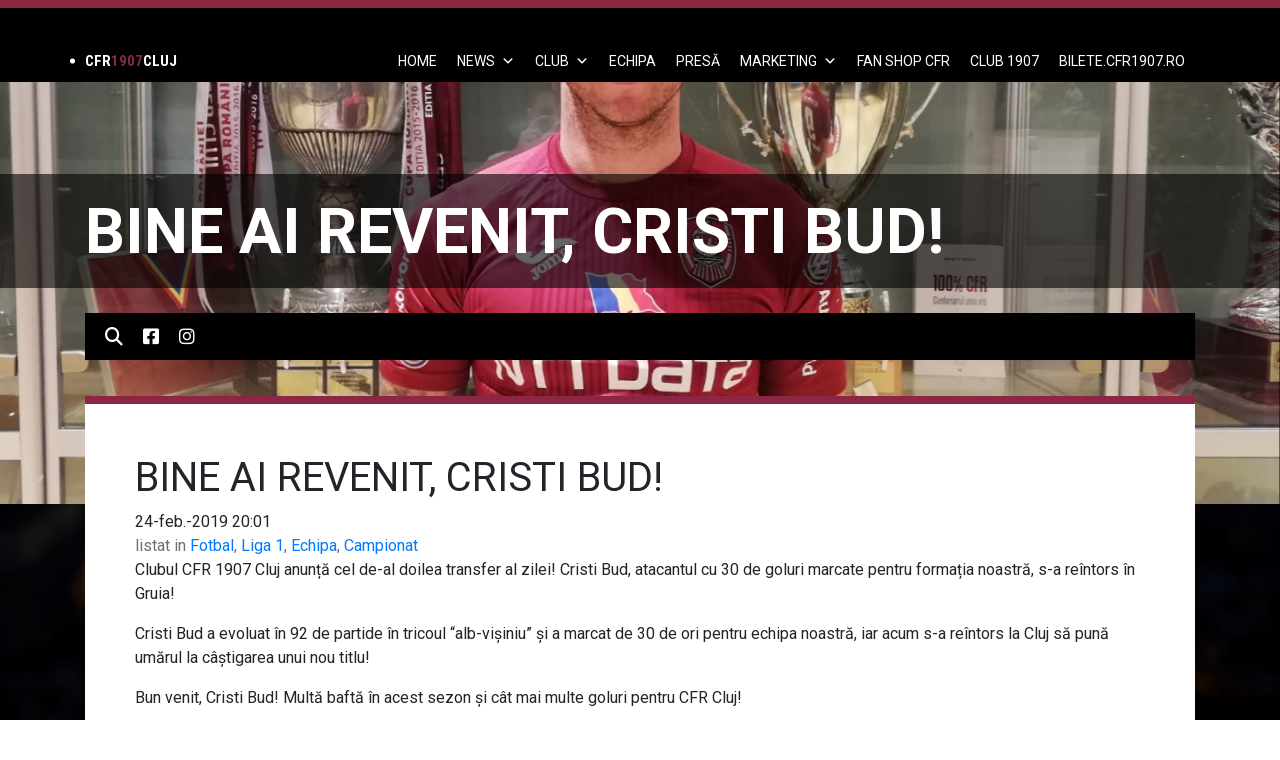

--- FILE ---
content_type: text/html; charset=UTF-8
request_url: https://cfr1907.ro/bine-ai-revenit-cristi-bud/
body_size: 70350
content:
<!DOCTYPE html>
<html lang="ro-RO">
    <head>
        <meta http-equiv="Content-Type" content="text/html; charset=utf-8" />
        <meta name="viewport" content="width=device-width, initial-scale=1.0, user-scalable=no">
        <meta http-equiv="X-UA-Compatible" content="ie=edge">
        <meta charset="UTF-8" />
        <link rel="shortcut icon" href="https://cfr1907.ro/cfrclujicon.ico" />
        <title>
	        CFR 1907 |   BINE AI REVENIT, CRISTI BUD!        </title>
        <meta name='robots' content='max-image-preview:large' />
	<style>img:is([sizes="auto" i], [sizes^="auto," i]) { contain-intrinsic-size: 3000px 1500px }</style>
	<link rel='dns-prefetch' href='//code.jquery.com' />
<link rel='dns-prefetch' href='//cdnjs.cloudflare.com' />
<link rel='dns-prefetch' href='//maxcdn.bootstrapcdn.com' />
<link rel='dns-prefetch' href='//cdn.jsdelivr.net' />
<link rel='dns-prefetch' href='//www.googletagmanager.com' />
<link rel='dns-prefetch' href='//stackpath.bootstrapcdn.com' />
<link rel='dns-prefetch' href='//fonts.googleapis.com' />
<link rel='dns-prefetch' href='//pagead2.googlesyndication.com' />
<link rel="alternate" type="application/rss+xml" title="CFR 1907 &raquo; Flux" href="https://cfr1907.ro/feed/" />
<link rel="alternate" type="application/rss+xml" title="CFR 1907 &raquo; Flux comentarii" href="https://cfr1907.ro/comments/feed/" />
<link rel="alternate" type="application/rss+xml" title="Flux comentarii CFR 1907 &raquo; BINE AI REVENIT, CRISTI BUD!" href="https://cfr1907.ro/bine-ai-revenit-cristi-bud/feed/" />
<script type="text/javascript">
/* <![CDATA[ */
window._wpemojiSettings = {"baseUrl":"https:\/\/s.w.org\/images\/core\/emoji\/16.0.1\/72x72\/","ext":".png","svgUrl":"https:\/\/s.w.org\/images\/core\/emoji\/16.0.1\/svg\/","svgExt":".svg","source":{"concatemoji":"https:\/\/cfr1907.ro\/wp-includes\/js\/wp-emoji-release.min.js?ver=5eb672638f94c668c11ecedec7bab5cc"}};
/*! This file is auto-generated */
!function(s,n){var o,i,e;function c(e){try{var t={supportTests:e,timestamp:(new Date).valueOf()};sessionStorage.setItem(o,JSON.stringify(t))}catch(e){}}function p(e,t,n){e.clearRect(0,0,e.canvas.width,e.canvas.height),e.fillText(t,0,0);var t=new Uint32Array(e.getImageData(0,0,e.canvas.width,e.canvas.height).data),a=(e.clearRect(0,0,e.canvas.width,e.canvas.height),e.fillText(n,0,0),new Uint32Array(e.getImageData(0,0,e.canvas.width,e.canvas.height).data));return t.every(function(e,t){return e===a[t]})}function u(e,t){e.clearRect(0,0,e.canvas.width,e.canvas.height),e.fillText(t,0,0);for(var n=e.getImageData(16,16,1,1),a=0;a<n.data.length;a++)if(0!==n.data[a])return!1;return!0}function f(e,t,n,a){switch(t){case"flag":return n(e,"\ud83c\udff3\ufe0f\u200d\u26a7\ufe0f","\ud83c\udff3\ufe0f\u200b\u26a7\ufe0f")?!1:!n(e,"\ud83c\udde8\ud83c\uddf6","\ud83c\udde8\u200b\ud83c\uddf6")&&!n(e,"\ud83c\udff4\udb40\udc67\udb40\udc62\udb40\udc65\udb40\udc6e\udb40\udc67\udb40\udc7f","\ud83c\udff4\u200b\udb40\udc67\u200b\udb40\udc62\u200b\udb40\udc65\u200b\udb40\udc6e\u200b\udb40\udc67\u200b\udb40\udc7f");case"emoji":return!a(e,"\ud83e\udedf")}return!1}function g(e,t,n,a){var r="undefined"!=typeof WorkerGlobalScope&&self instanceof WorkerGlobalScope?new OffscreenCanvas(300,150):s.createElement("canvas"),o=r.getContext("2d",{willReadFrequently:!0}),i=(o.textBaseline="top",o.font="600 32px Arial",{});return e.forEach(function(e){i[e]=t(o,e,n,a)}),i}function t(e){var t=s.createElement("script");t.src=e,t.defer=!0,s.head.appendChild(t)}"undefined"!=typeof Promise&&(o="wpEmojiSettingsSupports",i=["flag","emoji"],n.supports={everything:!0,everythingExceptFlag:!0},e=new Promise(function(e){s.addEventListener("DOMContentLoaded",e,{once:!0})}),new Promise(function(t){var n=function(){try{var e=JSON.parse(sessionStorage.getItem(o));if("object"==typeof e&&"number"==typeof e.timestamp&&(new Date).valueOf()<e.timestamp+604800&&"object"==typeof e.supportTests)return e.supportTests}catch(e){}return null}();if(!n){if("undefined"!=typeof Worker&&"undefined"!=typeof OffscreenCanvas&&"undefined"!=typeof URL&&URL.createObjectURL&&"undefined"!=typeof Blob)try{var e="postMessage("+g.toString()+"("+[JSON.stringify(i),f.toString(),p.toString(),u.toString()].join(",")+"));",a=new Blob([e],{type:"text/javascript"}),r=new Worker(URL.createObjectURL(a),{name:"wpTestEmojiSupports"});return void(r.onmessage=function(e){c(n=e.data),r.terminate(),t(n)})}catch(e){}c(n=g(i,f,p,u))}t(n)}).then(function(e){for(var t in e)n.supports[t]=e[t],n.supports.everything=n.supports.everything&&n.supports[t],"flag"!==t&&(n.supports.everythingExceptFlag=n.supports.everythingExceptFlag&&n.supports[t]);n.supports.everythingExceptFlag=n.supports.everythingExceptFlag&&!n.supports.flag,n.DOMReady=!1,n.readyCallback=function(){n.DOMReady=!0}}).then(function(){return e}).then(function(){var e;n.supports.everything||(n.readyCallback(),(e=n.source||{}).concatemoji?t(e.concatemoji):e.wpemoji&&e.twemoji&&(t(e.twemoji),t(e.wpemoji)))}))}((window,document),window._wpemojiSettings);
/* ]]> */
</script>
<style id='wp-emoji-styles-inline-css' type='text/css'>

	img.wp-smiley, img.emoji {
		display: inline !important;
		border: none !important;
		box-shadow: none !important;
		height: 1em !important;
		width: 1em !important;
		margin: 0 0.07em !important;
		vertical-align: -0.1em !important;
		background: none !important;
		padding: 0 !important;
	}
</style>
<link rel='stylesheet' id='wp-block-library-css' href='https://cfr1907.ro/wp-includes/css/dist/block-library/style.min.css?ver=5eb672638f94c668c11ecedec7bab5cc' type='text/css' media='all' />
<style id='classic-theme-styles-inline-css' type='text/css'>
/*! This file is auto-generated */
.wp-block-button__link{color:#fff;background-color:#32373c;border-radius:9999px;box-shadow:none;text-decoration:none;padding:calc(.667em + 2px) calc(1.333em + 2px);font-size:1.125em}.wp-block-file__button{background:#32373c;color:#fff;text-decoration:none}
</style>
<style id='global-styles-inline-css' type='text/css'>
:root{--wp--preset--aspect-ratio--square: 1;--wp--preset--aspect-ratio--4-3: 4/3;--wp--preset--aspect-ratio--3-4: 3/4;--wp--preset--aspect-ratio--3-2: 3/2;--wp--preset--aspect-ratio--2-3: 2/3;--wp--preset--aspect-ratio--16-9: 16/9;--wp--preset--aspect-ratio--9-16: 9/16;--wp--preset--color--black: #000000;--wp--preset--color--cyan-bluish-gray: #abb8c3;--wp--preset--color--white: #ffffff;--wp--preset--color--pale-pink: #f78da7;--wp--preset--color--vivid-red: #cf2e2e;--wp--preset--color--luminous-vivid-orange: #ff6900;--wp--preset--color--luminous-vivid-amber: #fcb900;--wp--preset--color--light-green-cyan: #7bdcb5;--wp--preset--color--vivid-green-cyan: #00d084;--wp--preset--color--pale-cyan-blue: #8ed1fc;--wp--preset--color--vivid-cyan-blue: #0693e3;--wp--preset--color--vivid-purple: #9b51e0;--wp--preset--gradient--vivid-cyan-blue-to-vivid-purple: linear-gradient(135deg,rgba(6,147,227,1) 0%,rgb(155,81,224) 100%);--wp--preset--gradient--light-green-cyan-to-vivid-green-cyan: linear-gradient(135deg,rgb(122,220,180) 0%,rgb(0,208,130) 100%);--wp--preset--gradient--luminous-vivid-amber-to-luminous-vivid-orange: linear-gradient(135deg,rgba(252,185,0,1) 0%,rgba(255,105,0,1) 100%);--wp--preset--gradient--luminous-vivid-orange-to-vivid-red: linear-gradient(135deg,rgba(255,105,0,1) 0%,rgb(207,46,46) 100%);--wp--preset--gradient--very-light-gray-to-cyan-bluish-gray: linear-gradient(135deg,rgb(238,238,238) 0%,rgb(169,184,195) 100%);--wp--preset--gradient--cool-to-warm-spectrum: linear-gradient(135deg,rgb(74,234,220) 0%,rgb(151,120,209) 20%,rgb(207,42,186) 40%,rgb(238,44,130) 60%,rgb(251,105,98) 80%,rgb(254,248,76) 100%);--wp--preset--gradient--blush-light-purple: linear-gradient(135deg,rgb(255,206,236) 0%,rgb(152,150,240) 100%);--wp--preset--gradient--blush-bordeaux: linear-gradient(135deg,rgb(254,205,165) 0%,rgb(254,45,45) 50%,rgb(107,0,62) 100%);--wp--preset--gradient--luminous-dusk: linear-gradient(135deg,rgb(255,203,112) 0%,rgb(199,81,192) 50%,rgb(65,88,208) 100%);--wp--preset--gradient--pale-ocean: linear-gradient(135deg,rgb(255,245,203) 0%,rgb(182,227,212) 50%,rgb(51,167,181) 100%);--wp--preset--gradient--electric-grass: linear-gradient(135deg,rgb(202,248,128) 0%,rgb(113,206,126) 100%);--wp--preset--gradient--midnight: linear-gradient(135deg,rgb(2,3,129) 0%,rgb(40,116,252) 100%);--wp--preset--font-size--small: 13px;--wp--preset--font-size--medium: 20px;--wp--preset--font-size--large: 36px;--wp--preset--font-size--x-large: 42px;--wp--preset--spacing--20: 0.44rem;--wp--preset--spacing--30: 0.67rem;--wp--preset--spacing--40: 1rem;--wp--preset--spacing--50: 1.5rem;--wp--preset--spacing--60: 2.25rem;--wp--preset--spacing--70: 3.38rem;--wp--preset--spacing--80: 5.06rem;--wp--preset--shadow--natural: 6px 6px 9px rgba(0, 0, 0, 0.2);--wp--preset--shadow--deep: 12px 12px 50px rgba(0, 0, 0, 0.4);--wp--preset--shadow--sharp: 6px 6px 0px rgba(0, 0, 0, 0.2);--wp--preset--shadow--outlined: 6px 6px 0px -3px rgba(255, 255, 255, 1), 6px 6px rgba(0, 0, 0, 1);--wp--preset--shadow--crisp: 6px 6px 0px rgba(0, 0, 0, 1);}:where(.is-layout-flex){gap: 0.5em;}:where(.is-layout-grid){gap: 0.5em;}body .is-layout-flex{display: flex;}.is-layout-flex{flex-wrap: wrap;align-items: center;}.is-layout-flex > :is(*, div){margin: 0;}body .is-layout-grid{display: grid;}.is-layout-grid > :is(*, div){margin: 0;}:where(.wp-block-columns.is-layout-flex){gap: 2em;}:where(.wp-block-columns.is-layout-grid){gap: 2em;}:where(.wp-block-post-template.is-layout-flex){gap: 1.25em;}:where(.wp-block-post-template.is-layout-grid){gap: 1.25em;}.has-black-color{color: var(--wp--preset--color--black) !important;}.has-cyan-bluish-gray-color{color: var(--wp--preset--color--cyan-bluish-gray) !important;}.has-white-color{color: var(--wp--preset--color--white) !important;}.has-pale-pink-color{color: var(--wp--preset--color--pale-pink) !important;}.has-vivid-red-color{color: var(--wp--preset--color--vivid-red) !important;}.has-luminous-vivid-orange-color{color: var(--wp--preset--color--luminous-vivid-orange) !important;}.has-luminous-vivid-amber-color{color: var(--wp--preset--color--luminous-vivid-amber) !important;}.has-light-green-cyan-color{color: var(--wp--preset--color--light-green-cyan) !important;}.has-vivid-green-cyan-color{color: var(--wp--preset--color--vivid-green-cyan) !important;}.has-pale-cyan-blue-color{color: var(--wp--preset--color--pale-cyan-blue) !important;}.has-vivid-cyan-blue-color{color: var(--wp--preset--color--vivid-cyan-blue) !important;}.has-vivid-purple-color{color: var(--wp--preset--color--vivid-purple) !important;}.has-black-background-color{background-color: var(--wp--preset--color--black) !important;}.has-cyan-bluish-gray-background-color{background-color: var(--wp--preset--color--cyan-bluish-gray) !important;}.has-white-background-color{background-color: var(--wp--preset--color--white) !important;}.has-pale-pink-background-color{background-color: var(--wp--preset--color--pale-pink) !important;}.has-vivid-red-background-color{background-color: var(--wp--preset--color--vivid-red) !important;}.has-luminous-vivid-orange-background-color{background-color: var(--wp--preset--color--luminous-vivid-orange) !important;}.has-luminous-vivid-amber-background-color{background-color: var(--wp--preset--color--luminous-vivid-amber) !important;}.has-light-green-cyan-background-color{background-color: var(--wp--preset--color--light-green-cyan) !important;}.has-vivid-green-cyan-background-color{background-color: var(--wp--preset--color--vivid-green-cyan) !important;}.has-pale-cyan-blue-background-color{background-color: var(--wp--preset--color--pale-cyan-blue) !important;}.has-vivid-cyan-blue-background-color{background-color: var(--wp--preset--color--vivid-cyan-blue) !important;}.has-vivid-purple-background-color{background-color: var(--wp--preset--color--vivid-purple) !important;}.has-black-border-color{border-color: var(--wp--preset--color--black) !important;}.has-cyan-bluish-gray-border-color{border-color: var(--wp--preset--color--cyan-bluish-gray) !important;}.has-white-border-color{border-color: var(--wp--preset--color--white) !important;}.has-pale-pink-border-color{border-color: var(--wp--preset--color--pale-pink) !important;}.has-vivid-red-border-color{border-color: var(--wp--preset--color--vivid-red) !important;}.has-luminous-vivid-orange-border-color{border-color: var(--wp--preset--color--luminous-vivid-orange) !important;}.has-luminous-vivid-amber-border-color{border-color: var(--wp--preset--color--luminous-vivid-amber) !important;}.has-light-green-cyan-border-color{border-color: var(--wp--preset--color--light-green-cyan) !important;}.has-vivid-green-cyan-border-color{border-color: var(--wp--preset--color--vivid-green-cyan) !important;}.has-pale-cyan-blue-border-color{border-color: var(--wp--preset--color--pale-cyan-blue) !important;}.has-vivid-cyan-blue-border-color{border-color: var(--wp--preset--color--vivid-cyan-blue) !important;}.has-vivid-purple-border-color{border-color: var(--wp--preset--color--vivid-purple) !important;}.has-vivid-cyan-blue-to-vivid-purple-gradient-background{background: var(--wp--preset--gradient--vivid-cyan-blue-to-vivid-purple) !important;}.has-light-green-cyan-to-vivid-green-cyan-gradient-background{background: var(--wp--preset--gradient--light-green-cyan-to-vivid-green-cyan) !important;}.has-luminous-vivid-amber-to-luminous-vivid-orange-gradient-background{background: var(--wp--preset--gradient--luminous-vivid-amber-to-luminous-vivid-orange) !important;}.has-luminous-vivid-orange-to-vivid-red-gradient-background{background: var(--wp--preset--gradient--luminous-vivid-orange-to-vivid-red) !important;}.has-very-light-gray-to-cyan-bluish-gray-gradient-background{background: var(--wp--preset--gradient--very-light-gray-to-cyan-bluish-gray) !important;}.has-cool-to-warm-spectrum-gradient-background{background: var(--wp--preset--gradient--cool-to-warm-spectrum) !important;}.has-blush-light-purple-gradient-background{background: var(--wp--preset--gradient--blush-light-purple) !important;}.has-blush-bordeaux-gradient-background{background: var(--wp--preset--gradient--blush-bordeaux) !important;}.has-luminous-dusk-gradient-background{background: var(--wp--preset--gradient--luminous-dusk) !important;}.has-pale-ocean-gradient-background{background: var(--wp--preset--gradient--pale-ocean) !important;}.has-electric-grass-gradient-background{background: var(--wp--preset--gradient--electric-grass) !important;}.has-midnight-gradient-background{background: var(--wp--preset--gradient--midnight) !important;}.has-small-font-size{font-size: var(--wp--preset--font-size--small) !important;}.has-medium-font-size{font-size: var(--wp--preset--font-size--medium) !important;}.has-large-font-size{font-size: var(--wp--preset--font-size--large) !important;}.has-x-large-font-size{font-size: var(--wp--preset--font-size--x-large) !important;}
:where(.wp-block-post-template.is-layout-flex){gap: 1.25em;}:where(.wp-block-post-template.is-layout-grid){gap: 1.25em;}
:where(.wp-block-columns.is-layout-flex){gap: 2em;}:where(.wp-block-columns.is-layout-grid){gap: 2em;}
:root :where(.wp-block-pullquote){font-size: 1.5em;line-height: 1.6;}
</style>
<link rel='stylesheet' id='dashicons-css' href='https://cfr1907.ro/wp-includes/css/dashicons.min.css?ver=5eb672638f94c668c11ecedec7bab5cc' type='text/css' media='all' />
<link rel='stylesheet' id='wpmm_fontawesome_css-css' href='https://cfr1907.ro/wp-content/plugins/wp-megamenu/assets/font-awesome-4.7.0/css/font-awesome.min.css?ver=4.7.0' type='text/css' media='all' />
<link rel='stylesheet' id='wpmm_icofont_css-css' href='https://cfr1907.ro/wp-content/plugins/wp-megamenu/assets/icofont/icofont.min.css?ver=1.0.1' type='text/css' media='all' />
<link rel='stylesheet' id='wpmm_css-css' href='https://cfr1907.ro/wp-content/plugins/wp-megamenu/assets/css/wpmm.css?ver=1.4.2' type='text/css' media='all' />
<link rel='stylesheet' id='featuresbox_css-css' href='https://cfr1907.ro/wp-content/plugins/wp-megamenu/addons/wpmm-featuresbox/wpmm-featuresbox.css?ver=1' type='text/css' media='all' />
<link rel='stylesheet' id='postgrid_css-css' href='https://cfr1907.ro/wp-content/plugins/wp-megamenu/addons/wpmm-gridpost/wpmm-gridpost.css?ver=1' type='text/css' media='all' />
<link rel='stylesheet' id='megamenu-css' href='https://cfr1907.ro/wp-content/uploads/maxmegamenu/style.css?ver=6434b2' type='text/css' media='all' />
<link rel='stylesheet' id='slick-css' href='//cdn.jsdelivr.net/npm/slick-carousel@1.8.1/slick/slick.css?ver=5eb672638f94c668c11ecedec7bab5cc' type='text/css' media='all' />
<link rel='stylesheet' id='slick-theme-css' href='//cdn.jsdelivr.net/npm/slick-carousel@1.8.1/slick/slick-theme.css?ver=5eb672638f94c668c11ecedec7bab5cc' type='text/css' media='all' />
<link rel='stylesheet' id='bootstrap-css' href='https://stackpath.bootstrapcdn.com/bootstrap/4.3.1/css/bootstrap.min.css?ver=5eb672638f94c668c11ecedec7bab5cc' type='text/css' media='all' />
<link rel='stylesheet' id='fonts-css' href='https://fonts.googleapis.com/css?family=Roboto+Condensed%3A400%2C700%7CRoboto%3A300%2C400%2C700%2C900&#038;display=swap&#038;ver=5eb672638f94c668c11ecedec7bab5cc' type='text/css' media='all' />
<link rel='stylesheet' id='lightbox_css-css' href='https://cfr1907.ro/wp-content/themes/cfr1907-theme-child/styles/css/lightbox.css?ver=5eb672638f94c668c11ecedec7bab5cc' type='text/css' media='all' />
<link rel='stylesheet' id='child-style-css' href='https://cfr1907.ro/wp-content/themes/cfr1907-theme-child/style.css?ver=5eb672638f94c668c11ecedec7bab5cc' type='text/css' media='all' />
<link rel='stylesheet' id='fixtures-style-css' href='https://cfr1907.ro/wp-content/themes/cfr1907-theme-child/styles/css/fixtures.css?ver=5eb672638f94c668c11ecedec7bab5cc' type='text/css' media='all' />
<link rel='stylesheet' id='fontawesome-css' href='https://cdnjs.cloudflare.com/ajax/libs/font-awesome/6.4.0/css/all.min.css?ver=5eb672638f94c668c11ecedec7bab5cc' type='text/css' media='all' />
<link rel='stylesheet' id='poppins-css' href='//fonts.googleapis.com/css?family=Poppins%3A100%2C100italic%2C200%2C200italic%2C300%2C300italic%2Cregular%2Citalic%2C500%2C500italic%2C600%2C600italic%2C700%2C700italic%2C800%2C800italic%2C900%2C900italic&#038;ver=1.4.2' type='text/css' media='all' />
<link rel='stylesheet' id='open-sans-css' href='https://fonts.googleapis.com/css?family=Open+Sans%3A300italic%2C400italic%2C600italic%2C300%2C400%2C600&#038;subset=latin%2Clatin-ext&#038;display=fallback&#038;ver=5eb672638f94c668c11ecedec7bab5cc' type='text/css' media='all' />
<script type="text/javascript" src="https://cfr1907.ro/wp-includes/js/jquery/jquery.min.js?ver=3.7.1" id="jquery-core-js"></script>
<script type="text/javascript" src="https://cfr1907.ro/wp-includes/js/jquery/jquery-migrate.min.js?ver=3.4.1" id="jquery-migrate-js"></script>
<script type="text/javascript" src="https://cfr1907.ro/wp-content/plugins/wp-megamenu/addons/wpmm-featuresbox/wpmm-featuresbox.js?ver=1" id="featuresbox-style-js"></script>
<script type="text/javascript" id="postgrid-style-js-extra">
/* <![CDATA[ */
var postgrid_ajax_load = {"ajax_url":"https:\/\/cfr1907.ro\/wp-admin\/admin-ajax.php","redirecturl":"https:\/\/cfr1907.ro\/"};
/* ]]> */
</script>
<script type="text/javascript" src="https://cfr1907.ro/wp-content/plugins/wp-megamenu/addons/wpmm-gridpost/wpmm-gridpost.js?ver=1" id="postgrid-style-js"></script>
<script type="text/javascript" src="https://code.jquery.com/jquery-3.4.1.min.js?ver=5eb672638f94c668c11ecedec7bab5cc" id="jQuery-js"></script>
<script type="text/javascript" src="https://cdnjs.cloudflare.com/ajax/libs/popper.js/1.12.9/umd/popper.min.js?ver=5eb672638f94c668c11ecedec7bab5cc" id="popper-js"></script>
<script type="text/javascript" src="https://maxcdn.bootstrapcdn.com/bootstrap/4.0.0/js/bootstrap.min.js?ver=5eb672638f94c668c11ecedec7bab5cc" id="bootstrap-js"></script>
<script type="text/javascript" src="//cdn.jsdelivr.net/npm/slick-carousel@1.8.1/slick/slick.min.js?ver=5eb672638f94c668c11ecedec7bab5cc" id="slick-js"></script>
<script type="text/javascript" src="https://cfr1907.ro/wp-content/themes/cfr1907-theme-child/js/header.js?ver=5eb672638f94c668c11ecedec7bab5cc" id="headjs-js"></script>
<script type="text/javascript" src="https://cfr1907.ro/wp-content/themes/cfr1907-theme-child/js/pages/home.js?ver=5eb672638f94c668c11ecedec7bab5cc" id="homejs-js"></script>
<script type="text/javascript" src="https://cfr1907.ro/wp-content/themes/cfr1907-theme-child/js/lightbox.js?ver=5eb672638f94c668c11ecedec7bab5cc" id="lightbox_js-js"></script>

<!-- Google tag (gtag.js) snippet added by Site Kit -->
<!-- Google Analytics snippet added by Site Kit -->
<script type="text/javascript" src="https://www.googletagmanager.com/gtag/js?id=GT-NSKC7DL" id="google_gtagjs-js" async></script>
<script type="text/javascript" id="google_gtagjs-js-after">
/* <![CDATA[ */
window.dataLayer = window.dataLayer || [];function gtag(){dataLayer.push(arguments);}
gtag("set","linker",{"domains":["cfr1907.ro"]});
gtag("js", new Date());
gtag("set", "developer_id.dZTNiMT", true);
gtag("config", "GT-NSKC7DL");
 window._googlesitekit = window._googlesitekit || {}; window._googlesitekit.throttledEvents = []; window._googlesitekit.gtagEvent = (name, data) => { var key = JSON.stringify( { name, data } ); if ( !! window._googlesitekit.throttledEvents[ key ] ) { return; } window._googlesitekit.throttledEvents[ key ] = true; setTimeout( () => { delete window._googlesitekit.throttledEvents[ key ]; }, 5 ); gtag( "event", name, { ...data, event_source: "site-kit" } ); }; 
/* ]]> */
</script>
<link rel="https://api.w.org/" href="https://cfr1907.ro/wp-json/" /><link rel="alternate" title="JSON" type="application/json" href="https://cfr1907.ro/wp-json/wp/v2/posts/10314" /><link rel="EditURI" type="application/rsd+xml" title="RSD" href="https://cfr1907.ro/xmlrpc.php?rsd" />
<link rel="canonical" href="https://cfr1907.ro/bine-ai-revenit-cristi-bud/" />
<link rel="alternate" title="oEmbed (JSON)" type="application/json+oembed" href="https://cfr1907.ro/wp-json/oembed/1.0/embed?url=https%3A%2F%2Fcfr1907.ro%2Fbine-ai-revenit-cristi-bud%2F" />
<link rel="alternate" title="oEmbed (XML)" type="text/xml+oembed" href="https://cfr1907.ro/wp-json/oembed/1.0/embed?url=https%3A%2F%2Fcfr1907.ro%2Fbine-ai-revenit-cristi-bud%2F&#038;format=xml" />
<meta name="generator" content="Site Kit by Google 1.170.0" /><style>.wp-megamenu-wrap &gt; ul.wp-megamenu &gt; li.wpmm_mega_menu &gt; .wpmm-strees-row-container 
                        &gt; ul.wp-megamenu-sub-menu { width: 100% !important;}.wp-megamenu &gt; li.wp-megamenu-item-1232.wpmm-item-fixed-width  &gt; ul.wp-megamenu-sub-menu { width: 100% !important;}.wpmm-nav-wrap ul.wp-megamenu&gt;li ul.wp-megamenu-sub-menu #wp-megamenu-item-1232&gt;a { }.wpmm-nav-wrap .wp-megamenu&gt;li&gt;ul.wp-megamenu-sub-menu li#wp-megamenu-item-1232&gt;a { }li#wp-megamenu-item-1232&gt; ul ul ul&gt; li { width: 100%; display: inline-block;} li#wp-megamenu-item-1232 a { }#wp-megamenu-item-1232&gt; .wp-megamenu-sub-menu { }.wp-megamenu-wrap &gt; ul.wp-megamenu &gt; li.wpmm_mega_menu &gt; .wpmm-strees-row-container 
                        &gt; ul.wp-megamenu-sub-menu { width: 100% !important;}.wp-megamenu &gt; li.wp-megamenu-item-1151.wpmm-item-fixed-width  &gt; ul.wp-megamenu-sub-menu { width: 100% !important;}.wpmm-nav-wrap ul.wp-megamenu&gt;li ul.wp-megamenu-sub-menu #wp-megamenu-item-1151&gt;a { }.wpmm-nav-wrap .wp-megamenu&gt;li&gt;ul.wp-megamenu-sub-menu li#wp-megamenu-item-1151&gt;a { }li#wp-megamenu-item-1151&gt; ul ul ul&gt; li { width: 100%; display: inline-block;} li#wp-megamenu-item-1151 a { }#wp-megamenu-item-1151&gt; .wp-megamenu-sub-menu { }.wp-megamenu-wrap &gt; ul.wp-megamenu &gt; li.wpmm_mega_menu &gt; .wpmm-strees-row-container 
                        &gt; ul.wp-megamenu-sub-menu { width: 100% !important;}.wp-megamenu &gt; li.wp-megamenu-item-1235.wpmm-item-fixed-width  &gt; ul.wp-megamenu-sub-menu { width: 100% !important;}.wpmm-nav-wrap ul.wp-megamenu&gt;li ul.wp-megamenu-sub-menu #wp-megamenu-item-1235&gt;a { }.wpmm-nav-wrap .wp-megamenu&gt;li&gt;ul.wp-megamenu-sub-menu li#wp-megamenu-item-1235&gt;a { }li#wp-megamenu-item-1235&gt; ul ul ul&gt; li { width: 100%; display: inline-block;} li#wp-megamenu-item-1235 a { }#wp-megamenu-item-1235&gt; .wp-megamenu-sub-menu { }.wp-megamenu-wrap &gt; ul.wp-megamenu &gt; li.wpmm_mega_menu &gt; .wpmm-strees-row-container 
                        &gt; ul.wp-megamenu-sub-menu { width: 100% !important;}.wp-megamenu &gt; li.wp-megamenu-item-15975.wpmm-item-fixed-width  &gt; ul.wp-megamenu-sub-menu { width: 100% !important;}.wpmm-nav-wrap ul.wp-megamenu&gt;li ul.wp-megamenu-sub-menu #wp-megamenu-item-15975&gt;a { }.wpmm-nav-wrap .wp-megamenu&gt;li&gt;ul.wp-megamenu-sub-menu li#wp-megamenu-item-15975&gt;a { }li#wp-megamenu-item-15975&gt; ul ul ul&gt; li { width: 100%; display: inline-block;} li#wp-megamenu-item-15975 a { }#wp-megamenu-item-15975&gt; .wp-megamenu-sub-menu { }.wp-megamenu-wrap &gt; ul.wp-megamenu &gt; li.wpmm_mega_menu &gt; .wpmm-strees-row-container 
                        &gt; ul.wp-megamenu-sub-menu { width: 100% !important;}.wp-megamenu &gt; li.wp-megamenu-item-18455.wpmm-item-fixed-width  &gt; ul.wp-megamenu-sub-menu { width: 100% !important;}.wpmm-nav-wrap ul.wp-megamenu&gt;li ul.wp-megamenu-sub-menu #wp-megamenu-item-18455&gt;a { }.wpmm-nav-wrap .wp-megamenu&gt;li&gt;ul.wp-megamenu-sub-menu li#wp-megamenu-item-18455&gt;a { }li#wp-megamenu-item-18455&gt; ul ul ul&gt; li { width: 100%; display: inline-block;} li#wp-megamenu-item-18455 a { }#wp-megamenu-item-18455&gt; .wp-megamenu-sub-menu { }.wp-megamenu-wrap &gt; ul.wp-megamenu &gt; li.wpmm_mega_menu &gt; .wpmm-strees-row-container 
                        &gt; ul.wp-megamenu-sub-menu { width: 100% !important;}.wp-megamenu &gt; li.wp-megamenu-item-13167.wpmm-item-fixed-width  &gt; ul.wp-megamenu-sub-menu { width: 100% !important;}.wpmm-nav-wrap ul.wp-megamenu&gt;li ul.wp-megamenu-sub-menu #wp-megamenu-item-13167&gt;a { }.wpmm-nav-wrap .wp-megamenu&gt;li&gt;ul.wp-megamenu-sub-menu li#wp-megamenu-item-13167&gt;a { }li#wp-megamenu-item-13167&gt; ul ul ul&gt; li { width: 100%; display: inline-block;} li#wp-megamenu-item-13167 a { }#wp-megamenu-item-13167&gt; .wp-megamenu-sub-menu { }.wp-megamenu-wrap &gt; ul.wp-megamenu &gt; li.wpmm_mega_menu &gt; .wpmm-strees-row-container 
                        &gt; ul.wp-megamenu-sub-menu { width: 100% !important;}.wp-megamenu &gt; li.wp-megamenu-item-20105.wpmm-item-fixed-width  &gt; ul.wp-megamenu-sub-menu { width: 100% !important;}.wpmm-nav-wrap ul.wp-megamenu&gt;li ul.wp-megamenu-sub-menu #wp-megamenu-item-20105&gt;a { }.wpmm-nav-wrap .wp-megamenu&gt;li&gt;ul.wp-megamenu-sub-menu li#wp-megamenu-item-20105&gt;a { }li#wp-megamenu-item-20105&gt; ul ul ul&gt; li { width: 100%; display: inline-block;} li#wp-megamenu-item-20105 a { }#wp-megamenu-item-20105&gt; .wp-megamenu-sub-menu { }.wp-megamenu-wrap &gt; ul.wp-megamenu &gt; li.wpmm_mega_menu &gt; .wpmm-strees-row-container 
                        &gt; ul.wp-megamenu-sub-menu { width: 100% !important;}.wp-megamenu &gt; li.wp-megamenu-item-20096.wpmm-item-fixed-width  &gt; ul.wp-megamenu-sub-menu { width: 100% !important;}.wpmm-nav-wrap ul.wp-megamenu&gt;li ul.wp-megamenu-sub-menu #wp-megamenu-item-20096&gt;a { }.wpmm-nav-wrap .wp-megamenu&gt;li&gt;ul.wp-megamenu-sub-menu li#wp-megamenu-item-20096&gt;a { }li#wp-megamenu-item-20096&gt; ul ul ul&gt; li { width: 100%; display: inline-block;} li#wp-megamenu-item-20096 a { }#wp-megamenu-item-20096&gt; .wp-megamenu-sub-menu { }.wp-megamenu-wrap &gt; ul.wp-megamenu &gt; li.wpmm_mega_menu &gt; .wpmm-strees-row-container 
                        &gt; ul.wp-megamenu-sub-menu { width: 100% !important;}.wp-megamenu &gt; li.wp-megamenu-item-21035.wpmm-item-fixed-width  &gt; ul.wp-megamenu-sub-menu { width: 100% !important;}.wpmm-nav-wrap ul.wp-megamenu&gt;li ul.wp-megamenu-sub-menu #wp-megamenu-item-21035&gt;a { }.wpmm-nav-wrap .wp-megamenu&gt;li&gt;ul.wp-megamenu-sub-menu li#wp-megamenu-item-21035&gt;a { }li#wp-megamenu-item-21035&gt; ul ul ul&gt; li { width: 100%; display: inline-block;} li#wp-megamenu-item-21035 a { }#wp-megamenu-item-21035&gt; .wp-megamenu-sub-menu { }</style><style></style>
<!-- Google AdSense meta tags added by Site Kit -->
<meta name="google-adsense-platform-account" content="ca-host-pub-2644536267352236">
<meta name="google-adsense-platform-domain" content="sitekit.withgoogle.com">
<!-- End Google AdSense meta tags added by Site Kit -->

<!-- Google AdSense snippet added by Site Kit -->
<script type="text/javascript" async="async" src="https://pagead2.googlesyndication.com/pagead/js/adsbygoogle.js?client=ca-pub-3046789493703949&amp;host=ca-host-pub-2644536267352236" crossorigin="anonymous"></script>

<!-- End Google AdSense snippet added by Site Kit -->
<link rel="icon" href="https://cfr1907.ro/wp-content/uploads/2023/09/cropped-cfr-icon-32x32.png" sizes="32x32" />
<link rel="icon" href="https://cfr1907.ro/wp-content/uploads/2023/09/cropped-cfr-icon-192x192.png" sizes="192x192" />
<link rel="apple-touch-icon" href="https://cfr1907.ro/wp-content/uploads/2023/09/cropped-cfr-icon-180x180.png" />
<meta name="msapplication-TileImage" content="https://cfr1907.ro/wp-content/uploads/2023/09/cropped-cfr-icon-270x270.png" />
<style type="text/css">/** Mega Menu CSS: fs **/</style>
    </head>
    <body data-rsssl=1 class="wp-singular post-template-default single single-post postid-10314 single-format-standard wp-theme-cfr1907-theme wp-child-theme-cfr1907-theme-child wp-megamenu mega-menu-main-menu" style="background-image: url(https://cfr1907.ro/wp-content/themes/cfr1907-theme-child/include/images/background-img.jpg)" >
        <!-- Header Start -->
        <header id="header">
        <div class="header-wrapper d-flex justify-content-center">
            <nav class="navigation col-lg-12">
                <div class="navigation-utilities-wrapper">
                    <div class="container d-flex justify-content-end">
                        <div class="social-tools-wrapper align-items-center ds-none">
                                <span class="carousel-tool carousel-search-trigger social-link" id="carousel-search-trigger"><i class="fas fa-search"></i></span>
    <form id="searchform" method="get" action="https://cfr1907.ro" role="search">
        <input class="carousel-search" name="s" id="searchinput" placeholder="Căutare:" type="text"/>
    </form>
                                                    <a title="" href="https://www.facebook.com/cfr1907"
                       data-original-title="Facebook"
                       data-placement="top"  class="colrhover" target="_blank">
                                                        <span class="carousel-tool social-link"><i class="fab fa-facebook-square icon"></i></span>
                                                            </span>
                    </a>
                                        <a title="" href="https://www.instagram.com/cfrclujofficial/"
                       data-original-title="Instagram"
                       data-placement="top"  class="colrhover" target="_blank">
                                                        <span class="carousel-tool social-link"><i class="fab fa-instagram icon"></i></span>
                                                            </span>
                    </a>
                                            </div>
                    </div>
                </div>
                <div class="navigation-wrapper">
                    <div class="navigation-content-wrapper container d-flex justify-content-between align-items-center">
                        <div class="nav-brand-wrapper d-flex align-items-center">
                            <a href="https://cfr1907.ro/" class="nav-logo-link d-none align-items-center">
                                <img class="nav-team-logo" src="https://cfr1907.ro/wp-content/themes/cfr1907-theme/images/logo_cfr.png" />
                            </a>
                            <ul class="nav-title-wrapper d-flex align-items-center">
                                <li class="nav-title nav-title-element">Cfr</li>
                                <li class="nav-title-number nav-title-element">1907</li>
                                <li class="nav-title nav-title-element">Cluj</li>
                            </ul>
                        </div>
                        <div class="nav-mobile-menu ds-none flex-column justify-content-center">
                            <span class="mobile-menu-bar"></span>
                            <span class="mobile-menu-bar"></span>
                            <span class="mobile-menu-bar"></span>
                        </div>
                        <div>
                            <div id="mega-menu-wrap-main-menu" class="mega-menu-wrap"><div class="mega-menu-toggle"><div class="mega-toggle-blocks-left"></div><div class="mega-toggle-blocks-center"></div><div class="mega-toggle-blocks-right"><div class='mega-toggle-block mega-menu-toggle-block mega-toggle-block-1' id='mega-toggle-block-1' tabindex='0'><button class='mega-toggle-standard mega-toggle-label' aria-expanded='false'><span class='mega-toggle-label-closed'>MENU</span><span class='mega-toggle-label-open'>MENU</span></button></div></div></div><ul id="mega-menu-main-menu" class="mega-menu max-mega-menu mega-menu-horizontal mega-no-js" data-event="hover_intent" data-effect="fade_up" data-effect-speed="200" data-effect-mobile="slide_left" data-effect-speed-mobile="400" data-mobile-force-width="body" data-second-click="go" data-document-click="collapse" data-vertical-behaviour="standard" data-breakpoint="992" data-unbind="true" data-mobile-state="collapse_all" data-mobile-direction="vertical" data-hover-intent-timeout="300" data-hover-intent-interval="100"><li class="mega-menu-item mega-menu-item-type-post_type mega-menu-item-object-page mega-menu-item-home mega-align-bottom-left mega-menu-flyout mega-menu-item-1151" id="mega-menu-item-1151"><a class="mega-menu-link" href="https://cfr1907.ro/" tabindex="0">Home</a></li><li class="mega-menu-item mega-menu-item-type-custom mega-menu-item-object-custom mega-menu-item-has-children mega-align-bottom-left mega-menu-flyout mega-menu-item-1232" id="mega-menu-item-1232"><a class="mega-menu-link" href="#" aria-expanded="false" tabindex="0">News<span class="mega-indicator" aria-hidden="true"></span></a>
<ul class="mega-sub-menu">
<li class="mega-menu-item mega-menu-item-type-post_type mega-menu-item-object-page mega-menu-item-1198" id="mega-menu-item-1198"><a class="mega-menu-link" href="https://cfr1907.ro/stiri/">Știri</a></li><li class="mega-menu-item mega-menu-item-type-post_type mega-menu-item-object-page mega-menu-item-8732" id="mega-menu-item-8732"><a class="mega-menu-link" href="https://cfr1907.ro/clasament/">Clasament LIGA 1</a></li><li class="mega-menu-item mega-menu-item-type-post_type mega-menu-item-object-page mega-hide-on-desktop mega-hide-on-mobile mega-menu-item-1466" id="mega-menu-item-1466"><a class="mega-menu-link" href="https://cfr1907.ro/rezultate-meciuri/">Rezultate</a></li></ul>
</li><li class="mega-menu-item mega-menu-item-type-custom mega-menu-item-object-custom mega-menu-item-has-children mega-align-bottom-left mega-menu-flyout mega-menu-item-1235" id="mega-menu-item-1235"><a class="mega-menu-link" href="#" aria-expanded="false" tabindex="0">Club<span class="mega-indicator" aria-hidden="true"></span></a>
<ul class="mega-sub-menu">
<li class="mega-menu-item mega-menu-item-type-post_type mega-menu-item-object-page mega-menu-item-1236" id="mega-menu-item-1236"><a class="mega-menu-link" href="https://cfr1907.ro/despre-club/">Despre club</a></li><li class="mega-menu-item mega-menu-item-type-post_type mega-menu-item-object-page mega-menu-item-1237" id="mega-menu-item-1237"><a class="mega-menu-link" href="https://cfr1907.ro/istoria/">Istoria</a></li><li class="mega-menu-item mega-menu-item-type-post_type mega-menu-item-object-page mega-menu-item-1240" id="mega-menu-item-1240"><a class="mega-menu-link" href="https://cfr1907.ro/personalitati/">Personalități</a></li><li class="mega-menu-item mega-menu-item-type-post_type mega-menu-item-object-page mega-menu-item-2717" id="mega-menu-item-2717"><a class="mega-menu-link" href="https://cfr1907.ro/contact/">Contact</a></li><li class="mega-menu-item mega-menu-item-type-post_type mega-menu-item-object-page mega-menu-item-has-children mega-menu-item-10554" id="mega-menu-item-10554"><a class="mega-menu-link" href="https://cfr1907.ro/diverse/" aria-expanded="false">Diverse<span class="mega-indicator" aria-hidden="true"></span></a>
	<ul class="mega-sub-menu">
<li class="mega-menu-item mega-menu-item-type-post_type mega-menu-item-object-page mega-menu-item-18625" id="mega-menu-item-18625"><a class="mega-menu-link" href="https://cfr1907.ro/informatii-financiare/">Informații financiare</a></li><li class="mega-menu-item mega-menu-item-type-post_type mega-menu-item-object-page mega-menu-item-17125" id="mega-menu-item-17125"><a class="mega-menu-link" href="https://cfr1907.ro/sustenabilitatea-economica-sociala-si-de-mediu/">STRATEGIA DE RESPONSABILITATE SOCIALĂ FOTBALISTICĂ</a></li>	</ul>
</li></ul>
</li><li class="mega-menu-item mega-menu-item-type-post_type mega-menu-item-object-page mega-align-bottom-left mega-menu-flyout mega-menu-item-21035" id="mega-menu-item-21035"><a class="mega-menu-link" href="https://cfr1907.ro/echipa-principala/" tabindex="0">ECHIPA</a></li><li class="mega-menu-item mega-menu-item-type-post_type mega-menu-item-object-page mega-align-bottom-left mega-menu-flyout mega-menu-item-15975" id="mega-menu-item-15975"><a class="mega-menu-link" href="https://cfr1907.ro/stiri/presa/" tabindex="0">PRESĂ</a></li><li class="mega-menu-item mega-menu-item-type-custom mega-menu-item-object-custom mega-menu-item-has-children mega-align-bottom-left mega-menu-flyout mega-menu-item-18455" id="mega-menu-item-18455"><a class="mega-menu-link" aria-expanded="false" tabindex="0">Marketing<span class="mega-indicator" aria-hidden="true"></span></a>
<ul class="mega-sub-menu">
<li class="mega-menu-item mega-menu-item-type-post_type mega-menu-item-object-page mega-menu-item-20688" id="mega-menu-item-20688"><a class="mega-menu-link" href="https://cfr1907.ro/tricou-pentru-abonati/">TRICOU PENTRU ABONAȚI</a></li><li class="mega-menu-item mega-menu-item-type-post_type mega-menu-item-object-page mega-menu-item-18945" id="mega-menu-item-18945"><a class="mega-menu-link" href="https://cfr1907.ro/player-escort/">PLAYER ESCORT by BNB</a></li><li class="mega-menu-item mega-menu-item-type-post_type mega-menu-item-object-page mega-menu-item-16337" id="mega-menu-item-16337"><a class="mega-menu-link" href="https://cfr1907.ro/sponsori-si-parteneri/">Sponsorship</a></li><li class="mega-menu-item mega-menu-item-type-post_type mega-menu-item-object-page mega-menu-item-12285" id="mega-menu-item-12285"><a class="mega-menu-link" href="https://cfr1907.ro/regulament-concurs/">Regulament concurs</a></li><li class="mega-menu-item mega-menu-item-type-post_type mega-menu-item-object-page mega-menu-item-14293" id="mega-menu-item-14293"><a class="mega-menu-link" href="https://cfr1907.ro/politica-de-confidentialitate/">Politică de confidențialitate</a></li><li class="mega-menu-item mega-menu-item-type-post_type mega-menu-item-object-page mega-menu-item-1264" id="mega-menu-item-1264"><a class="mega-menu-link" href="https://cfr1907.ro/info-utile/">INFORMAȚII UTILE</a></li></ul>
</li><li class="mega-menu-item mega-menu-item-type-custom mega-menu-item-object-custom mega-align-bottom-left mega-menu-flyout mega-menu-item-13167" id="mega-menu-item-13167"><a class="mega-menu-link" href="http://www.cocosport.ro" tabindex="0">FAN SHOP CFR</a></li><li class="mega-menu-item mega-menu-item-type-custom mega-menu-item-object-custom mega-align-bottom-left mega-menu-flyout mega-menu-item-20105" id="mega-menu-item-20105"><a class="mega-menu-link" href="https://suporter.cfr1907.ro" tabindex="0">CLUB 1907</a></li><li class="mega-menu-item mega-menu-item-type-custom mega-menu-item-object-custom mega-align-bottom-left mega-menu-flyout mega-menu-item-20096" id="mega-menu-item-20096"><a class="mega-menu-link" href="https://bilete.cfr1907.ro" tabindex="0">BILETE.CFR1907.RO</a></li></ul><button class='mega-close' aria-label='Close'></button></div>                        </div>
                    </div>
                </div>
            </nav>                   
        <div class="feature-image-wrapper single-image">
    <div class="feature-image-container">
        <div class="feature-image">
                            <img src="https://cfr1907.ro/wp-content/uploads/2019/02/IMG_20190224_195809.jpg" class="feature-image">
                    </div>
        <div class="feature-image-content">
            <div class="feature-image-article-wrapper ds-flex justify-content-center">
                <p class="feature-image-article-caption container">
                    BINE AI REVENIT, CRISTI BUD!                </p>
            </div>
            <div class="container">
                <div class="feature-image-tools-wrapper d-flex justify-content-between align-items-center">
                                        <div class="social-tools-wrapper align-items-center d-flex">
                            <span class="carousel-tool carousel-search-trigger social-link" id="carousel-search-trigger"><i class="fas fa-search"></i></span>
    <form id="searchform" method="get" action="https://cfr1907.ro" role="search">
        <input class="carousel-search" name="s" id="searchinput" placeholder="Căutare:" type="text"/>
    </form>
                                                <a title="" href="https://www.facebook.com/cfr1907"
                       data-original-title="Facebook"
                       data-placement="top"  class="colrhover" target="_blank">
                                                        <span class="carousel-tool social-link"><i class="fab fa-facebook-square icon"></i></span>
                                                            </span>
                    </a>
                                        <a title="" href="https://www.instagram.com/cfrclujofficial/"
                       data-original-title="Instagram"
                       data-placement="top"  class="colrhover" target="_blank">
                                                        <span class="carousel-tool social-link"><i class="fab fa-instagram icon"></i></span>
                                                            </span>
                    </a>
                                        </div>
                </div>
            </div>
        </div>
    </div>
</div>

        </div>
        </header>
        <div class="main" id="main">
            <div class="inner" id="innermain">
          <main class="page-main-content">
            <div class="main-content-wrapper">
                <div class="container">
                    <div class="has-background">


                            <div class="subtitle"><h1 class="pix-page-title px-single-page-title">BINE AI REVENIT, CRISTI BUD!</h1></div>                            <div class="blog blog_detail">
                                <article>
                                                                        <div class="pix-content-wrap">
                                        <div class="detail_text rich_editor_text">
24-feb.-2019 20:01                                                <ul class="search-result-tag">
            <li><span>listat in</span> <a href="https://cfr1907.ro/category/fotbal/" rel="tag">Fotbal</a>, <a href="https://cfr1907.ro/category/liga-1/" rel="tag">Liga 1</a>, <a href="https://cfr1907.ro/category/echipa/" rel="tag">Echipa</a>, <a href="https://cfr1907.ro/category/campionat/" rel="tag">Campionat</a></li>        </ul>
                                                <p>Clubul CFR 1907 Cluj anunță cel de-al doilea transfer al zilei! Cristi Bud, atacantul cu 30 de goluri marcate pentru formația noastră, s-a reîntors în Gruia!</p>
<p>Cristi Bud a evoluat în 92 de partide în tricoul “alb-vișiniu” și a marcat de 30 de ori pentru echipa noastră, iar acum s-a reîntors la Cluj să pună umărul la câștigarea unui nou titlu!</p>
<p>Bun venit, Cristi Bud! Multă baftă în acest sezon și cât mai multe goluri pentru CFR Cluj!</p>
                                    </div>
                                        <!-- Share Post -->
                                        <div class="share-post">
                                                                                    </div>
                                        <!-- Share Post Close -->
                                        <!-- <div class="prev-nex-btn">
                                                                                    </div> -->
                                    </div>
                                                                        <div class="pix-media-attachment mediaelements-post">
                                                                                                <a data-title="IMG_20190224_195809" href="https://cfr1907.ro/wp-content/uploads/2019/02/IMG_20190224_195809.jpg" data-lightbox="gallery" class="me-imgbox"><img width="240" height="180" src="https://cfr1907.ro/wp-content/uploads/2019/02/IMG_20190224_195809-300x225.jpg" class="attachment-240x180 size-240x180" alt="" decoding="async" srcset="https://cfr1907.ro/wp-content/uploads/2019/02/IMG_20190224_195809-300x225.jpg 300w, https://cfr1907.ro/wp-content/uploads/2019/02/IMG_20190224_195809-768x576.jpg 768w, https://cfr1907.ro/wp-content/uploads/2019/02/IMG_20190224_195809-1024x768.jpg 1024w, https://cfr1907.ro/wp-content/uploads/2019/02/IMG_20190224_195809-470x353.jpg 470w, https://cfr1907.ro/wp-content/uploads/2019/02/IMG_20190224_195809-325x244.jpg 325w, https://cfr1907.ro/wp-content/uploads/2019/02/IMG_20190224_195809-180x135.jpg 180w, https://cfr1907.ro/wp-content/uploads/2019/02/IMG_20190224_195809.jpg 1440w" sizes="(max-width: 240px) 100vw, 240px" /></a>
                                                                                                    </div>
                                                                    </article>
                                </div>
                        </div>
                                        </div>
                </div>
            </div>
    </main>
	            </div>
        <!-- main close -->
        </div> 
        <footer class="footer ds-flex flex-column justify-content-end">
            <div class="partners-wrapper">
                <div class="container">
                    <div class="partners-caption-wrapper ds-flex justify-content-center">
                        <p class="partners-caption">Parteneri</p>
                    </div>
                    <!-- Partenerii secundari -->
                                            <div class="partners-carousel-wrapper">
		                		                        <div class="partners-carousel-img-wrapper">
                                    <a 
                                        href="https://www.coca-cola.com/ro/ro"
                                        class="partners-carousel-img-link" target="_blank" 
                                        title="Coca-Cola">
                                            <img class="partners-carousel-img"
                                                src="https://cfr1907.ro/wp-content/uploads/2026/01/coca-cola-180x84.png" 
                                                alt=""  width="185" />
                                    </a>
                            	</div>
		                    		                        <div class="partners-carousel-img-wrapper">
                                    <a 
                                        href="https://axa-rentacar.ro/"
                                        class="partners-carousel-img-link" target="_blank" 
                                        title="AXA Rent a Car">
                                            <img class="partners-carousel-img"
                                                src="https://cfr1907.ro/wp-content/uploads/2025/10/axa-rent-a-car-180x84.png" 
                                                alt=""  width="185" />
                                    </a>
                            	</div>
		                    		                        <div class="partners-carousel-img-wrapper">
                                    <a 
                                        href="https://acibadem.com.ro"
                                        class="partners-carousel-img-link" target="_blank" 
                                        title="Acibadem">
                                            <img class="partners-carousel-img"
                                                src="https://cfr1907.ro/wp-content/uploads/2025/08/acibadem-1-180x84.png" 
                                                alt=""  width="185" />
                                    </a>
                            	</div>
		                    		                        <div class="partners-carousel-img-wrapper">
                                    <a 
                                        href="https://fruttifresh.ro/"
                                        class="partners-carousel-img-link" target="_blank" 
                                        title="Frutti Fresh">
                                            <img class="partners-carousel-img"
                                                src="https://cfr1907.ro/wp-content/uploads/2025/08/fturri-fresh-180x84.png" 
                                                alt=""  width="185" />
                                    </a>
                            	</div>
		                    		                        <div class="partners-carousel-img-wrapper">
                                    <a 
                                        href="https://avinto.ro/"
                                        class="partners-carousel-img-link" target="_blank" 
                                        title="Avinto">
                                            <img class="partners-carousel-img"
                                                src="https://cfr1907.ro/wp-content/uploads/2025/08/avinto-180x84.png" 
                                                alt=""  width="185" />
                                    </a>
                            	</div>
		                    		                        <div class="partners-carousel-img-wrapper">
                                    <a 
                                        href="https://dragonstarcurier.ro/"
                                        class="partners-carousel-img-link" target="_blank" 
                                        title="DSC">
                                            <img class="partners-carousel-img"
                                                src="https://cfr1907.ro/wp-content/uploads/2025/08/dsc-180x84.png" 
                                                alt=""  width="185" />
                                    </a>
                            	</div>
		                    		                        <div class="partners-carousel-img-wrapper">
                                    <a 
                                        href="https://don.ro/ro/"
                                        class="partners-carousel-img-link" target="_blank" 
                                        title="DON">
                                            <img class="partners-carousel-img"
                                                src="https://cfr1907.ro/wp-content/uploads/2026/01/don.ro_-180x84.png" 
                                                alt=""  width="185" />
                                    </a>
                            	</div>
		                    		                        <div class="partners-carousel-img-wrapper">
                                    <a 
                                        href="https://herrnbraeu.ro/"
                                        class="partners-carousel-img-link" target="_blank" 
                                        title="WASSERTAL">
                                            <img class="partners-carousel-img"
                                                src="https://cfr1907.ro/wp-content/uploads/2026/01/wassertal-180x84.png" 
                                                alt=""  width="185" />
                                    </a>
                            	</div>
		                    		                        <div class="partners-carousel-img-wrapper">
                                    <a 
                                        href="https://myplaceresidence.ro/"
                                        class="partners-carousel-img-link" target="_blank" 
                                        title="MY PLACE RESIDENCE">
                                            <img class="partners-carousel-img"
                                                src="https://cfr1907.ro/wp-content/uploads/2024/07/MY-PLACE-1-180x84.png" 
                                                alt=""  width="185" />
                                    </a>
                            	</div>
		                    		                        <div class="partners-carousel-img-wrapper">
                                    <a 
                                        href="https://www.facebook.com/DulciSsima.cluj"
                                        class="partners-carousel-img-link" target="_blank" 
                                        title="DULCISSIMA">
                                            <img class="partners-carousel-img"
                                                src="https://cfr1907.ro/wp-content/uploads/2024/07/dulcissima-180x84.png" 
                                                alt=""  width="185" />
                                    </a>
                            	</div>
		                    		                        <div class="partners-carousel-img-wrapper">
                                    <a 
                                        href=""
                                        class="partners-carousel-img-link" target="_blank" 
                                        title="NIKE S">
                                            <img class="partners-carousel-img"
                                                src="https://cfr1907.ro/wp-content/uploads/2023/09/nike-1-180x84.png" 
                                                alt=""  width="185" />
                                    </a>
                            	</div>
		                    		                        <div class="partners-carousel-img-wrapper">
                                    <a 
                                        href="https://chateau-cristi.com/ro/"
                                        class="partners-carousel-img-link" target="_blank" 
                                        title="CHATEAU CRISTI">
                                            <img class="partners-carousel-img"
                                                src="https://cfr1907.ro/wp-content/uploads/2023/08/chateau-cristi-1-180x84.png" 
                                                alt=""  width="185" />
                                    </a>
                            	</div>
		                    		                        <div class="partners-carousel-img-wrapper">
                                    <a 
                                        href=""
                                        class="partners-carousel-img-link" target="_blank" 
                                        title="MODENA">
                                            <img class="partners-carousel-img"
                                                src="https://cfr1907.ro/wp-content/uploads/2026/01/modena-180x84.png" 
                                                alt=""  width="185" />
                                    </a>
                            	</div>
		                    		                        <div class="partners-carousel-img-wrapper">
                                    <a 
                                        href="http://www.medline.com.ro/"
                                        class="partners-carousel-img-link" target="_blank" 
                                        title="MEDLINE">
                                            <img class="partners-carousel-img"
                                                src="https://cfr1907.ro/wp-content/uploads/2026/01/medline-180x84.png" 
                                                alt=""  width="185" />
                                    </a>
                            	</div>
		                    		                        <div class="partners-carousel-img-wrapper">
                                    <a 
                                        href="https://cianet.ro/"
                                        class="partners-carousel-img-link" target="_blank" 
                                        title="Compania de Informatică Aplicată">
                                            <img class="partners-carousel-img"
                                                src="https://cfr1907.ro/wp-content/uploads/2023/05/cia-180x84.png" 
                                                alt=""  width="185" />
                                    </a>
                            	</div>
		                    		                        <div class="partners-carousel-img-wrapper">
                                    <a 
                                        href="https://cocosport.ro/"
                                        class="partners-carousel-img-link" target="_blank" 
                                        title="Fan Shop CFR Cluj">
                                            <img class="partners-carousel-img"
                                                src="https://cfr1907.ro/wp-content/uploads/2026/01/fanshop-180x84.png" 
                                                alt=""  width="185" />
                                    </a>
                            	</div>
		                    		                        <div class="partners-carousel-img-wrapper">
                                    <a 
                                        href="https://www.tenrom.ro/"
                                        class="partners-carousel-img-link" target="_blank" 
                                        title="TENNANT">
                                            <img class="partners-carousel-img"
                                                src="https://cfr1907.ro/wp-content/uploads/2020/12/tennant-180x84.png" 
                                                alt=""  width="185" />
                                    </a>
                            	</div>
		                    		                        <div class="partners-carousel-img-wrapper">
                                    <a 
                                        href="https://izvorulminunilor.ro/"
                                        class="partners-carousel-img-link" target="_blank" 
                                        title="Izvorul Minunilor">
                                            <img class="partners-carousel-img"
                                                src="https://cfr1907.ro/wp-content/uploads/2020/12/izvorul-minunilor-180x84.png" 
                                                alt=""  width="185" />
                                    </a>
                            	</div>
		                    		                        <div class="partners-carousel-img-wrapper">
                                    <a 
                                        href="https://www.bnb.ro/"
                                        class="partners-carousel-img-link" target="_blank" 
                                        title="BNB">
                                            <img class="partners-carousel-img"
                                                src="https://cfr1907.ro/wp-content/uploads/2026/01/bnb-180x84.png" 
                                                alt=""  width="185" />
                                    </a>
                            	</div>
		                    		                        <div class="partners-carousel-img-wrapper">
                                    <a 
                                        href="https://agrosel.ro/en/"
                                        class="partners-carousel-img-link" target="_blank" 
                                        title="Agrosel">
                                            <img class="partners-carousel-img"
                                                src="https://cfr1907.ro/wp-content/uploads/2026/01/agrosel-180x84.png" 
                                                alt=""  width="185" />
                                    </a>
                            	</div>
		                    		                        <div class="partners-carousel-img-wrapper">
                                    <a 
                                        href="https://www.ompracing.com/en_gb/"
                                        class="partners-carousel-img-link" target="_blank" 
                                        title="OMP">
                                            <img class="partners-carousel-img"
                                                src="https://cfr1907.ro/wp-content/uploads/2026/01/omp-180x84.png" 
                                                alt=""  width="185" />
                                    </a>
                            	</div>
		                    		                        <div class="partners-carousel-img-wrapper">
                                    <a 
                                        href="https://lpf.ro/"
                                        class="partners-carousel-img-link" target="_blank" 
                                        title="SuperLiga">
                                            <img class="partners-carousel-img"
                                                src="https://cfr1907.ro/wp-content/uploads/2026/01/superliga-180x84.png" 
                                                alt=""  width="185" />
                                    </a>
                            	</div>
		                    		                </div>
		                                    <!-- Parteneri din fotbal -->
                                    </div>
            </div>
            <div class="footer-content-wrapper">
                <div class="footer-content ds-flex">
                    <div class="footer-multimedia-wrapper ds-flex justify-content-center align-items-center">
                        <div class="footer-multimedia-content ds-flex align-items-start flex-column">
                            <div class="footer-social-wrapper">
                                                    <a title="" href="https://www.facebook.com/cfr1907"
                       data-original-title="Facebook"
                       data-placement="top"  class="colrhover" target="_blank">
                                                        <span class="carousel-tool social-link"><i class="fab fa-facebook-square icon"></i></span>
                                                            </span>
                    </a>
                                        <a title="" href="https://www.instagram.com/cfrclujofficial/"
                       data-original-title="Instagram"
                       data-placement="top"  class="colrhover" target="_blank">
                                                        <span class="carousel-tool social-link"><i class="fab fa-instagram icon"></i></span>
                                                            </span>
                    </a>
                                                </div>
                            <!--<div class="footer-download-badges-wrapper ds-none">
                                <a href="#" class="footer-download-badge-link">
                                    <img src="/include/images/get-on-app-store.png" class="footer-download-badge" />
                                </a>
                                <a href="#" class="footer-download-badge-link">
                                    <img src="/include/images/get-on-play.png" class="footer-download-badge" />
                                </a>
                            </div>-->
                                                        <div class="footer-widget-area">
                                                            </div>
                        </div>
                    </div>
                    <div class="footer-team-brand-wrapper ds-flex flex-column align-items-center">
                        <div class="footer-brand-title-wrapper ds-flex flex-column align-items-center">
                            <p class="footer-brand-title">Cfr1907</p>
                            <p class="footer-brand-caption">Cluj</p>
                        </div>
                        <div class="footer-brand-logo-wrapper">
                            <img src="https://cfr1907.ro/wp-content/themes/cfr1907-theme/images/logo_cfr.png" class="footer-brand-logo" />
                        </div>
                    </div>
                    <div class="footer-articles-wrapper ds-flex justify-content-center align-items-center">
                        <div class="ds-flex align-items-end flex-column article-wrapper-spacing">
                            <!--<div class="footer-download-badges-wrapper">
                                <a href="https://apps.apple.com/us/app/cfr1907-cluj/id1358362245" class="footer-download-badge-link" target="_blank">
                                    <img src="/include/images/get-on-app-store.png" class="footer-download-badge" />
                                </a>
                                <a href="https://play.google.com/store/apps/details?id=net.reea.cfr1907" class="footer-download-badge-link" target="_blank">
                                    <img src="/include/images/get-on-play.png" class="footer-download-badge" />
                                </a>
                            </div>-->
                            <div class="articles-content-wrapper footer-widget-area">
                                
		<div class="widget widget_recent_entries">
		<header class="px-heading-title"><h2 class="px-section-title">Articole recente</h2></header>
		<ul>
											<li>
					<a href="https://cfr1907.ro/mult-succes-anton-kresic-2/">MULT SUCCES, ANTON KRESIC!</a>
									</li>
											<li>
					<a href="https://cfr1907.ro/bine-ai-revenit-mihai-popa/">BINE AI REVENIT, MIHAI POPA!</a>
									</li>
											<li>
					<a href="https://cfr1907.ro/multumim-david-ciubancan/">MULȚUMIM, DAVID CIUBĂNCAN!</a>
									</li>
											<li>
					<a href="https://cfr1907.ro/bine-ai-venit-denis-crisan/">BINE AI VENIT, DENIS CRIȘAN!</a>
									</li>
											<li>
					<a href="https://cfr1907.ro/incepem-2026-cu-o-victorie/">ÎNCEPEM 2026 CU O VICTORIE!</a>
									</li>
					</ul>

		</div>                            </div>
                        </div>
                    </div>
                    <div class="footer-copyrights-wrapper ds-flex flex-column align-items-center col-sm-12">
                         <p class="footer-copyrights"> ©2025 | CFR 1907 Cluj | Toate drepturile rezervate.</p>  <p class="footer-copyrights"> </p>                     </div>
                </div>
            </div>
        </footer>
    <!-- Start of Woopra Code -->
<script>
(function(){
        var t,i,e,n=window,o=document,a=arguments,s="script",r=["config","track","identify","visit","push","call","trackForm","trackClick"],c=function(){var t,i=this;for(i._e=[],t=0;r.length>t;t++)(function(t){i[t]=function(){return i._e.push([t].concat(Array.prototype.slice.call(arguments,0))),i}})(r[t])};for(n._w=n._w||{},t=0;a.length>t;t++)n._w[a[t]]=n[a[t]]=n[a[t]]||new c;i=o.createElement(s),i.async=1,i.src="//static.woopra.com/js/t/5.js",e=o.getElementsByTagName(s)[0],e.parentNode.insertBefore(i,e)
})("woopra");

woopra.config({
    domain: 'cfr1907.ro'
});
woopra.track();
</script>
<!-- End of Woopra Code --><script type="speculationrules">
{"prefetch":[{"source":"document","where":{"and":[{"href_matches":"\/*"},{"not":{"href_matches":["\/wp-*.php","\/wp-admin\/*","\/wp-content\/uploads\/*","\/wp-content\/*","\/wp-content\/plugins\/*","\/wp-content\/themes\/cfr1907-theme-child\/*","\/wp-content\/themes\/cfr1907-theme\/*","\/*\\?(.+)"]}},{"not":{"selector_matches":"a[rel~=\"nofollow\"]"}},{"not":{"selector_matches":".no-prefetch, .no-prefetch a"}}]},"eagerness":"conservative"}]}
</script>
<script type="text/javascript" id="wpmm_js-js-extra">
/* <![CDATA[ */
var ajax_objects = {"ajaxurl":"https:\/\/cfr1907.ro\/wp-admin\/admin-ajax.php","redirecturl":"https:\/\/cfr1907.ro\/","loadingmessage":"Sending user info, please wait..."};
var wpmm_object = {"ajax_url":"https:\/\/cfr1907.ro\/wp-admin\/admin-ajax.php","wpmm_responsive_breakpoint":"767px","wpmm_disable_mobile":"false"};
/* ]]> */
</script>
<script type="text/javascript" src="https://cfr1907.ro/wp-content/plugins/wp-megamenu/assets/js/wpmm.js?ver=1.4.2" id="wpmm_js-js"></script>
<script type="text/javascript" src="https://cfr1907.ro/wp-includes/js/hoverIntent.min.js?ver=1.10.2" id="hoverIntent-js"></script>
<script type="text/javascript" src="https://cfr1907.ro/wp-content/plugins/megamenu/js/maxmegamenu.js?ver=3.7" id="megamenu-js"></script>
    </body>
</html>


--- FILE ---
content_type: text/html; charset=utf-8
request_url: https://www.google.com/recaptcha/api2/aframe
body_size: 267
content:
<!DOCTYPE HTML><html><head><meta http-equiv="content-type" content="text/html; charset=UTF-8"></head><body><script nonce="GqqTOTA1_dgP7hcxRloWXw">/** Anti-fraud and anti-abuse applications only. See google.com/recaptcha */ try{var clients={'sodar':'https://pagead2.googlesyndication.com/pagead/sodar?'};window.addEventListener("message",function(a){try{if(a.source===window.parent){var b=JSON.parse(a.data);var c=clients[b['id']];if(c){var d=document.createElement('img');d.src=c+b['params']+'&rc='+(localStorage.getItem("rc::a")?sessionStorage.getItem("rc::b"):"");window.document.body.appendChild(d);sessionStorage.setItem("rc::e",parseInt(sessionStorage.getItem("rc::e")||0)+1);localStorage.setItem("rc::h",'1769226474679');}}}catch(b){}});window.parent.postMessage("_grecaptcha_ready", "*");}catch(b){}</script></body></html>

--- FILE ---
content_type: application/javascript
request_url: https://cfr1907.ro/wp-content/themes/cfr1907-theme-child/js/pages/home.js?ver=5eb672638f94c668c11ecedec7bab5cc
body_size: 3713
content:
$(() => {
    $('.players-slider-wrapper').slick({
        slidesToShow: 7,
        slidesToScroll: 1,
        autoplay: true,
        autoplaySpeed: 2000,
        arrows: true,
        prevArrow:"<button type='button' class='custom-left-arrow'><i class='fa fa-angle-left' aria-hidden='true'></i></button>",
        nextArrow:"<button type='button' class='custom-right-arrow'><i class='fa fa-angle-right' aria-hidden='true'></i></button>",
        swipeToSlide: true,
        infinite: true,
        responsive: [
            {
                breakpoint: 1921,
                settings: {
                    slidesToShow: 6
                }
            },
            {
                breakpoint: 1441,
                settings: {
                    slidesToShow: 4
                }
            },
            {
                breakpoint: 769,
                settings: {
                    slidesToShow: 3,
                }
            },
            {
                breakpoint: 577,
                settings: {
                    slidesToShow: 2,
                }
            },
            {
                breakpoint: 464,
                settings: {
                    slidesToShow: 1,
                }
            }
        ]
    })

    $('.custom-left-arrow').click(() => {
        $('.players-slider-wrapper').slick('slickPrev');
    });
    
    $('.custom-right-arrow').click(() => {
        $('.players-slider-wrapper').slick('slickNext');
    });

    $('.sponsors-cards-wrapper').slick({
        slidesToShow: 4,
        slidesToScroll: 1,
        autoplay: true,
        autoplaySpeed: 2000,
        arrows: true,
        swipeToSlide: true,
        infinite: true,
        responsive: [
            {
                breakpoint: 1200,
                settings: {
                    slidesToShow: 3
                }
            },
            {
                breakpoint: 768,
                settings: {
                    slidesToShow: 2
                }
            },
            {
                breakpoint: 576,
                settings: {
                    slidesToShow: 1
                }
            }
        ]
    });

    $('.primary-parteners-wrapper').slick({
        slidesToShow: 4,
        slidesToScroll: 1,
        autoplay: true,
        autoplaySpeed: 2000,
        arrows: true,
        swipeToSlide: true,
        infinite: true,
        responsive: [
            {
                breakpoint: 1200,
                settings: {
                    slidesToShow: 3
                }
            },
            {
                breakpoint: 1024,
                settings: {
                    slidesToShow: 2
                }
            }
        ]
    });

    $('.partners-carousel-wrapper').slick({
        slidesToShow: 9,
        slidesToScroll: 1,
        autoplay: true,
        autoplaySpeed: 2000,
        arrows: false,
        swipeToSlide: true,
        infinite: true,
        responsive: [
            {
                breakpoint: 1200,
                settings: {
                    slidesToShow: 6
                }
            },
            {
                breakpoint: 992,
                settings: {
                    slidesToShow: 4
                }
            },
            {
                breakpoint: 576,
                settings: {
                    slidesToShow: 3
                }
            },
            {
                breakpoint: 464,
                settings: {
                    slidesToShow: 2
                }
            },
        ]
    });
});

